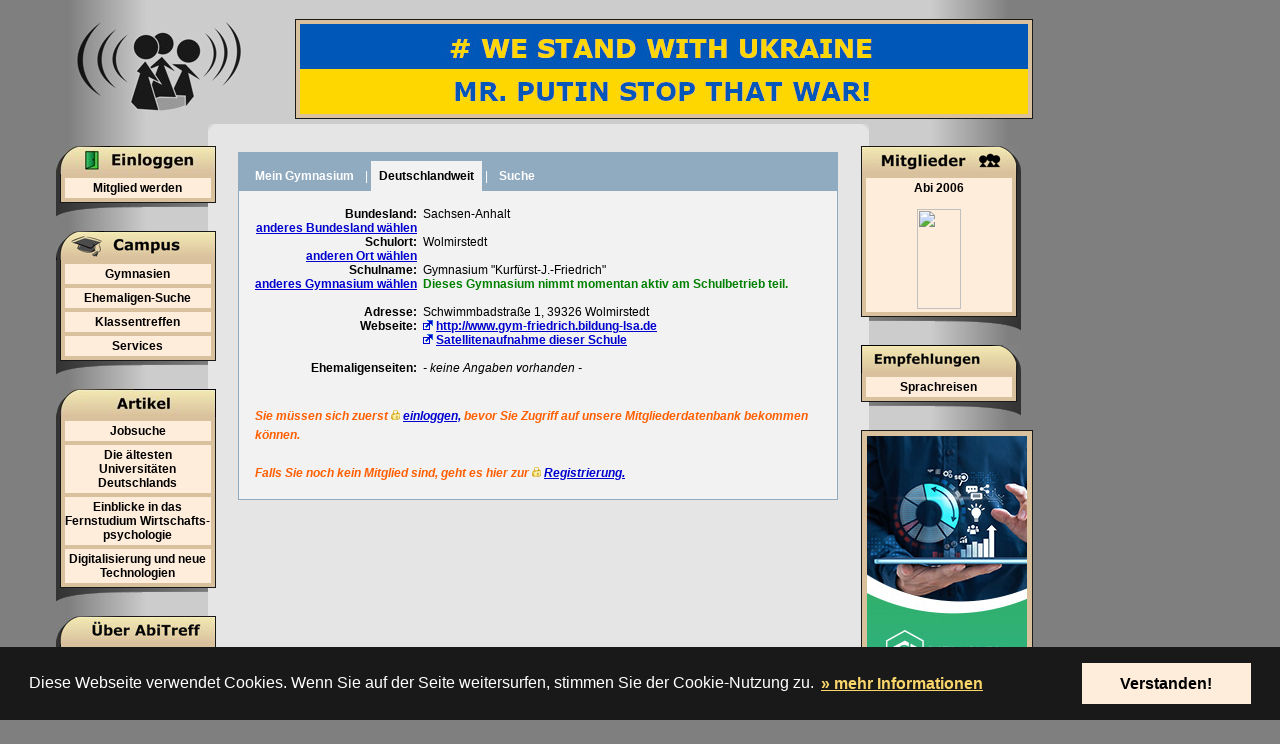

--- FILE ---
content_type: text/html; charset=utf-8
request_url: https://www.abitreff.de/inhalte/gymnasien/deutschland.php?schule=Gymnasium+%22Kurf%C3%BCrst-J.-Friedrich%22&ort=Wolmirstedt&bundesland=13&gymnasium=1887
body_size: 3669
content:
<!DOCTYPE HTML PUBLIC "-//W3C//DTD HTML 4.01 Transitional//EN">
<html>


<head>

   <title>Gymnasium &quot;Kurfürst-J.-Friedrich&quot; in Wolmirstedt auf AbiTreff.de (Mitgliederdatenbank)</title>
<meta name="description" content="Hier finden Sie das Absolventenverzeichnis des Gymnasiums &quot;Kurfürst-J.-Friedrich&quot;.">
<meta name="keywords" CONTENT="Gymnasium &quot;Kurfürst-J.-Friedrich&quot;, Wolmirstedt, Gymnasien, Gymnasium, Absolventen, Schüler, Ehemalige, Abitur, Abiturienten, Klassentreffen, Jahrgangstreffen, Schulfreunde, Pennäler, Abi">
<meta name="robots" content="index, follow">
<meta http-equiv="content-language" content="de">
<meta http-equiv="content-type" content="text/html; charset=utf-8">
<link rel="shortcut icon" href="/favicon.ico">
<link rel="stylesheet" type="text/css" href="/include/abitreff.css">
<link rel="stylesheet" type="text/css" href="/include/chat.css">
<!--[if IE]>
   <link rel="stylesheet" type="text/css" media="screen" href="/include/ie8fixes.css">
<![endif]-->
<script language="JavaScript" src="/include/abitreff.js?2010-05-29" type="text/javascript"></script>
<script language="JavaScript" src="/include/gutscheine.js" type="text/javascript"></script>
</head>

<body text="#000000" bgcolor="#7f7f7f" link="#0000CF" alink="#00006F" vlink="#0000CF"><a name="oben"></a><div id="top_layer_out" style="height: 3700px; width: 1246px; display: none;" onclick="closeTopScreen();"></div><div style="top: 150px; left: 323px; display: none;" id="top_layer_in"></div>
   <table width="1169" bgcolor="#e5e5e5" cellpadding="0" cellspacing="0" align="center">
   <tr style="height: 8px">
      <td style="background-image:url(/startseite/oben_hintergrund_links.jpg);" width="160"></td>
      <td width="645" bgcolor="#cccccc"></td>
      <td style="background-image:url(/startseite/oben_hintergrund_rechts.jpg);" width="172"></td>
      <td bgcolor="#7f7f7f" width="192">&nbsp;</td>
   </tr>
   <tr>
      <td colspan="3"><table cellspacing="0" cellpadding="0" width="100%">
         <tr>
            <td width="188"><a href="https://www.abitreff.de" target="_top"><img src="/startseite/logo.jpg" width="188" height="110" border="0" alt="Herzlich willkommen auf AbiTreff.de!" title="Herzlich willkommen auf AbiTreff.de!"></a></td>
            <td align="right" style="background-image:url(/startseite/oben_hintergrund.jpg);"><table class="nav" style="border: 1px solid #191919" cellspacing="0" cellpadding="4"><tr><td align="center"><a href="https://www.youtube.com/watch?v=MK6xjy6nX_g" target="_blank"><img src="/startseite/we-stand-with-ukraine.jpg" width="728" height="90" alt="# WE STAND WITH UKRAINE - MR. PUTIN STOP THAT WAR!" title="# WE STAND WITH UKRAINE - MR. PUTIN STOP THAT WAR!"></a></td></tr></table></td>
         </tr>
      </table></td>
      <td valign="top" bgcolor="#7f7f7f" rowspan="6" style="padding-left: 0px" width="192"><br>&nbsp;</td>
   </tr>

   <tr valign="top">
      <td style="background-image:url(/startseite/nav_hintergrund_links.jpg);"><div align="right"><img src="/startseite/ecke_ol.gif" width="8" height="8" border="0" alt=""></div><br><table width="160" cellspacing="0" cellpadding="0">
            <tr>
               <td><a href="https://www.abitreff.de/index.php?aktion=login" target="_top"><img src="/startseite/einloggen.jpg" width="160" height="28" border="0" alt="" title="Einloggen"></a></td>
            </tr>
            <tr><td align="right" bgcolor="#333333"><table class="nav" cellspacing="0" cellpadding="1" width="156"><tr><td><table><tr><td><a href="https://www.abitreff.de/index.php?aktion=registrierung" class="nav" target="_top">Mitglied werden</a></td></tr></table></td></tr></table></td></tr>
         </table><img src="/startseite/nav_schatten_links.gif" width="152" height="14" border="0" alt=""><br><br><table width="160" cellspacing="0" cellpadding="0">
            <tr>
               <td><a href="https://www.abitreff.de/"  target="_top"><img src="/startseite/campus.jpg" width="160" height="29" border="0" alt=""></a></td>
            </tr>
            <tr>
               <td align="right" bgcolor="#333333"><table class="nav" cellspacing="0" cellpadding="1" width="156"><tr><td>
                  <table>
                     
                     <tr><td><a href="https://www.abitreff.de/inhalte/gymnasien/deutschland.php" class="nav" target="_top">Gymnasien</a></td></tr>
                     <tr><td><a href="https://www.abitreff.de/inhalte/gymnasien/suche.php" class="nav" target="_top">Ehemaligen-Suche</a></td></tr>
                     <tr><td><a href="https://www.abitreff.de/inhalte/jahrgangstreffen/info.php" class="nav" target="_top">Klassentreffen</a></td></tr>
                     
                     
                     <tr><td><a href="https://www.abitreff.de/inhalte/services/services.php" class="nav" target="_top">Services</a></td></tr>
                     
                  </table>
               </td></tr></table></td>
            </tr>
         </table><img src="/startseite/nav_schatten_links.gif" width="152" height="14" border="0" alt=""><br><br><table width="160" cellspacing="0" cellpadding="0">
            <tr>
               <td><img src="/startseite/a.jpg" width="160" height="28" border="0" alt=""></td>
            </tr>
            <tr>
               <td align="right" bgcolor="#333333"><table class="nav" cellspacing="0" cellpadding="1" width="156"><tr><td>
                  <table>
                     <tr>
                        <td><a href="https://www.abitreff.de/inhalte/jobsuche.php" class="nav">Jobsuche</a></td>
                     </tr>
                      <tr>
                         <td><a href="/inhalte/aelteste-universitaeten-deutschlands.php" class="nav" target="_top">Die ältesten Universitäten Deutschlands</a></td>
                      </tr>                  
                      <tr>
                         <td><a href="/inhalte/einblicke-in-das-fernstudium-wirtschaftspsychologie.php" class="nav" target="_top">Einblicke in das Fernstudium Wirtschafts-psychologie</a></td>
                      </tr>                  
                      <tr>
                         <td><a href="/inhalte/digitalisierung-und-neue-technologien-als-chance-nutzen.php" class="nav" target="_top">Digitalisierung und neue Technologien</a></td>
                      </tr>                  
                  </table>
               </td></tr></table></td>
            </tr>
         </table><img src="/startseite/nav_schatten_links.gif" width="152" height="14" border="0" alt=""><br><br><table width="160" cellspacing="0" cellpadding="0">
            <tr>
               <td><a href="https://www.abitreff.de/inhalte/services/philosophie/philosophie.php" target="_top"><img src="/startseite/ueber_abitreff.jpg" width="160" height="28" border="0" alt=""></a></td>
            </tr>
            <tr>
               <td align="right" bgcolor="#333333"><table class="nav" cellspacing="0" cellpadding="1" width="156"><tr><td>
                  <table>
                     <tr><td><a href="https://www.abitreff.de/inhalte/hilfe/hilfe.php" class="nav" target="_top">Hilfe (FAQ)</a></td></tr>
                     
                     <tr><td><a href="https://www.abitreff.de/inhalte/kontakt/kontakt.php" class="nav" target="_top">Kontakt</a></td></tr>
                     <tr><td><a href="https://www.abitreff.de/inhalte/mitarbeiter/mitarbeiter.php" class="nav" target="_top">Mitwirkende</a></td></tr>
                     <tr><td><a href="https://www.abitreff.de/inhalte/werbung/werbung.php" class="nav" target="_top">Werbung</a></td></tr>
                     <tr><td><a href="https://www.abitreff.de/inhalte/presse/presse.php" class="nav" target="_top">Presse</a></td></tr>
                     
                  </table>
               </td></tr></table></td>
            </tr>
         </table><img src="/startseite/nav_schatten_links.gif" width="152" height="14" border="0" alt=""><br>
      </td>
      <td bgcolor="#e5e5e5" align="center" style="padding-left:10px;padding-right:10px"><div style="overflow: hidden"><br><br><table width="600" cellspacing="0" cellpadding="0" class="inhalt">
   <tr>
      <td style="padding-bottom: 0px;" class="ueberschrift" valign="bottom">
         <table cellspacing="0" cellpadding="0">
            <tr>
               <td class="ueberschrift2">
                  <a href="/inhalte/einloggen.php" class="zwei"><b>Mein Gymnasium</b></a>
               </td>
               <td class="ueberschrift2" style="vertical-align:middle">
                  &nbsp;|&nbsp;
               </td>
               <td class="ueberschrift2">
                  <a href="deutschland.php" class="eins"><b>Deutschlandweit</b></a>
               </td>
               <td class="ueberschrift2" style="vertical-align:middle">
                  &nbsp;|&nbsp;
               </td>
               <td class="ueberschrift2">
                  <a href="suche.php" class="zwei"><b>Suche</b></a>
               </td>

            </tr>
         </table>
      </td>
   </tr>
<tr>
   <td class="inhalt_padding">
      <table cellspacing="0" cellpadding="0">
         <tr valign="top">
            <td align="right"><b>Bundesland:</b>&nbsp;&nbsp;<br><a href="deutschland.php">anderes Bundesland wählen</a>&nbsp;&nbsp;</td>
            <td>Sachsen-Anhalt</td></tr><tr valign="top"><td align="right"><b>Schulort:</b>&nbsp;&nbsp;<br><a href="deutschland.php?bundesland=13">anderen Ort wählen</a>&nbsp;&nbsp;</td><td>Wolmirstedt</td></tr>
      <tr valign="top">
         <td align="right">
            <b>Schulname:</b>&nbsp;&nbsp;<br><a href="deutschland.php?ort=Wolmirstedt&amp;bundesland=13">anderes Gymnasium wählen</a>&nbsp;&nbsp;</td><td>Gymnasium &quot;Kurfürst-J.-Friedrich&quot;<br><font color="#008000"><b>Dieses Gymnasium nimmt momentan aktiv am Schulbetrieb teil.</b></font>
            
         </td>
      </tr>
      <tr valign="top">
         <td align="right"><br><b>Adresse:</b>&nbsp;&nbsp;</td><td><br>Schwimmbadstraße 1, 39326 Wolmirstedt</td>
      </tr>
      <tr valign="top">
         <td align="right"><b>Webseite:</b>&nbsp;&nbsp;</td><td><img src="/grafiken/link_extern.gif" width="10" height="10" border="0" alt="externer Link" title="externer Link"> <a href="http://www.gym-friedrich.bildung-lsa.de" target="_blank">http://www.gym-friedrich.bildung-lsa.de</a></td>
      </tr>
      <tr>
         <td align="right">&nbsp;</td><td><img src="/grafiken/link_extern.gif" width="10" height="10" border="0" alt="externer Link" title="externer Link"> <a href="http://maps.google.de/maps?f=q&amp;hl=de&amp;q=Schwimmbadstra%C3%9Fe+1,+39326+Wolmirstedt&amp;ie=UTF8&amp;ll=52.248797,11.613472&amp;spn=0.004578,0.01192&amp;t=h&amp;om=1" target="_blank">Satellitenaufnahme dieser Schule</a></td>
      </tr>
      <tr valign="top">
         <td align="right"><br><b>Ehemaligenseiten:</b>&nbsp;&nbsp;</td>
         <td><br><i>- keine Angaben vorhanden -</i></td>
      </tr>

      

      
      </table>
   </td>
</tr>       <tr>
           <td class="inhalt_padding">
              <font color="#FF5F00"><b><i>Sie müssen sich zuerst <img src="/grafiken/ssl.gif" width="9" height="10" border="0" alt="SSL gesicherter Bereich" title="SSL gesicherter Bereich"> <a href="https://www.abitreff.de/index.php?aktion=login">einloggen,</a> bevor Sie Zugriff auf unsere Mitgliederdatenbank bekommen können.<br><br>Falls Sie noch kein Mitglied sind, geht es hier zur <img src="/grafiken/ssl.gif" width="9" height="10" border="0" alt="SSL gesicherter Bereich" title="SSL gesicherter Bereich"> <a href="https://www.abitreff.de/index.php?aktion=registrierung">Registrierung.</a></i></b></font>           </td>
       </tr>
          </table>

   
      
      </div></td>
      <td style="background-image:url(/startseite/nav_hintergrund_rechts.jpg);">
         <img src="/startseite/ecke_or.gif" width="8" height="8" border="0" alt=""><br>
         <br><table width="160" cellspacing="0" cellpadding="0">
            <tr>
               <td><a href="https://www.abitreff.de/inhalte/gymnasien/deutschland.php" target="_top"><img src="/startseite/mitglieder.jpg" width="160" height="28" border="0" alt=""></a></td>
            </tr>
            <tr>
               <td bgcolor="#333333"><table class="nav" cellspacing="0" cellpadding="1" width="156"><tr><td>
                  <table><tr><td><a href="https://www.abitreff.de/inhalte/einloggen.php" style="color: #000000;" class="nav" target="_top">Abi 2006<br><br><img src="/bilder/allgemein/31/8080_1_vorschau_67958735.jpg" width="44" height="100" border="0" alt=""></a></td></tr></table>
               </td></tr></table></td>
            </tr>
         </table><div align="right" style="padding-right: 12px"><img src="/startseite/nav_schatten_rechts.gif" width="152" height="14" border="0" alt=""></div><br><table width="160" cellspacing="0" cellpadding="0">
            <tr>
               <td><img src="/startseite/e.jpg" width="160" height="28" border="0" alt=""></td>
            </tr>
            <tr>
               <td align="left" bgcolor="#333333"><table class="nav" cellspacing="0" cellpadding="1" width="156">
                     <tr>
                        <td>
                          <table>
                              <tr>
                                 <td><a href="/inhalte/sprachreisen.php" class="nav" target="_top">Sprachreisen</a></td>
                              </tr>
                           </table>
                        </td>
                     </tr>
                  </table></td>
            </tr>
         </table><div align="right" style="padding-right: 12px"><img src="/startseite/nav_schatten_rechts.gif" width="152" height="14" border="0" alt=""></div><br><table cellspacing="0" cellpadding="0">
               <tr>
                  <td><table class="nav" style="border: 1px solid #191919" cellspacing="0" cellpadding="5"><tr><td><a href="https://www.data-horizon.de" target="_blank"><img src="/inhalte/data-horizon.jpg" width="160" height="600" title="Digitaler Erfolg beginnt hier!"></a></td></tr></table></td>
               </tr>
            </table><br></td>
          </tr><tr>
      <td style="background-image:url(/startseite/nav_hintergrund_links.jpg);"></td>
      <td bgcolor="#E5E5E5"></td>
      <td style="background-image:url(/startseite/nav_hintergrund_rechts.jpg);">
         <br><br><table width="160" cellspacing="0" cellpadding="0">
            <tr>
               <td><a href="#oben" class="gross"><img src="/startseite/nach_oben.jpg" width="160" height="28" border="0" alt="" title="nach oben"></a></td>
            </tr>
         </table><div align="right" style="padding-right: 12px"><img src="/startseite/nav_schatten_rechts.gif" width="152" height="14" border="0" alt=""></div><br>&nbsp;
      </td>
   </tr>
   <tr>
      <td style="background-image:url(/startseite/oben_hintergrund_links.jpg);" align="right" valign="top" height="8"><img src="/startseite/ecke_ul.gif" width="8" height="8" border="0" alt=""></td>
      <td rowspan="2" valign="top" bgcolor="#cccccc"><table width="645" cellspacing="0" cellpadding="0" style="border: 1px solid #191919" bgcolor="#FFEDDB">
         <tr>
            <td width="110"><a href="https://www.abitreff.de/inhalte/impressum/impressum.php" class="nav_unten" target="_top">Impressum</a></td>
            <td align="center" valign="bottom"><b>|</b></td>
            <td width="110"><a href="https://www.abitreff.de/inhalte/agb/agb.php" class="nav_unten" target="_top">AGB</a></td>
            <td align="center" valign="bottom"><b>|</b></td>
            <td width="110"><a href="https://www.abitreff.de/inhalte/datenschutzerklaerung/datenschutzerklaerung.php" class="nav_unten" target="_top">Datenschutz</a></td>
            <td align="center" valign="bottom"><b>|</b></td>
            <td width="110"><a href="https://www.abitreff.de/inhalte/jugendschutz/jugendschutz.php" class="nav_unten" target="_top">Jugendschutz</a></td>
            <td align="center" valign="bottom"><b>|</b></td>
            <td width="110"><a href="https://www.abitreff.de/inhalte/werbung/werbung.php" class="nav_unten" target="_top">Hier werben?</a></td>
         </tr>
         </table><img src="/startseite/unten_schatten.gif" width="645" height="4" border="0" alt=""></td>
      <td valign="top" height="8" style="background-image:url(/startseite/oben_hintergrund_rechts.jpg);"><img src="/startseite/ecke_ur.gif" width="8" height="8" border="0" alt=""></td>
   </tr>

   <tr>
      <td style="background-image:url(/startseite/oben_hintergrund_links.jpg);"></td>
      <td style="background-image:url(/startseite/oben_hintergrund_rechts.jpg);"></td>
   </tr>

   <tr style="height: 120px">
      <td style="background-image:url(/startseite/oben_hintergrund_links.jpg);"></td>
      <td bgcolor="#cccccc" align="center" style="line-height: 140%; font-size: 10px"><br><br><br>&nbsp;</td>
      <td style="background-image:url(/startseite/oben_hintergrund_rechts.jpg);"></td>
   </tr>
   <tr height="50">
      <td style="background-image:url(/startseite/oben_hintergrund_links.jpg);"></td>
      <td bgcolor="#cccccc" align="center">AbiTreff.de wird gehostet von der <img src="/grafiken/link_extern.gif" width="10" height="10" border="0" alt="externer Link" title="externer Link"> <a href="https://www.data-horizon.de/" target="_blank">DATA HORIZON Digitalagentur.</a></td>
      <td style="background-image:url(/startseite/oben_hintergrund_rechts.jpg);"></td>
      <td bgcolor="#7f7f7f">&nbsp;</td>
   </tr></table>
<!-- Begin Cookie Consent plugin by Silktide - http://silktide.com/cookieconsent -->
 <script type="text/javascript">
 window.addEventListener("load", function(){
window.cookieconsent.initialise({
  "palette": {
    "popup": {
      "background": "#191919",      
      "link": "#fad569"
    },
    "button": {
      "background": "#FFEDDB",
      "color": "#000000",
      "text-decoration": "none",      
    }
  },
  "content": {
    "message": "Diese Webseite verwendet Cookies. Wenn Sie auf der Seite weitersurfen, stimmen Sie der Cookie-Nutzung zu.",
    "dismiss": "Verstanden!",
    "link": "» mehr Informationen",
    "href": "https://www.abitreff.de/inhalte/datenschutzerklaerung/datenschutzerklaerung.php"
  }
})});
 </script>
 <!-- End Cookie Consent plugin -->

</body></html>